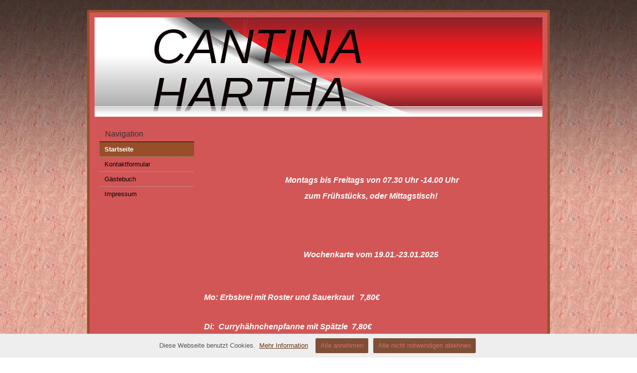

--- FILE ---
content_type: text/html
request_url: https://www.cantina-hartha.de/index.htm
body_size: 4787
content:
<!DOCTYPE html PUBLIC "-//W3C//DTD XHTML 1.0 Strict//EN" "http://www.w3.org/TR/xhtml1/DTD/xhtml1-strict.dtd">
<html>
<head>
<meta http-equiv="content-type" content="text/html; charset=utf-8" />
<title>Homepage</title>
<meta name="keywords" content="" />
<meta name="description" content="" />
<link rel="stylesheet" type="text/css" href="https://www.beepworld.de/hp/templatefiles/3411/1/1/style.css" />
<script type="text/javascript" src="/appfiles/photoalbum/jquery-1.4.2.min.js"></script>
<script type="text/javascript" src="/appfiles/general.js?version=67"></script>
<link type="text/css" rel="stylesheet" href="/appfiles/general.css?version=67" />
<script type="text/javascript">
var langid="1";
</script>
<script type="text/javascript">
var bw_langid = 1;
var bw_appid = 39739095;
var bw_appname = "page";
var bw_server_url = "https://www.beepworld.de";
var bw_cookiechoice = true;
</script>
<script type="text/javascript" src="https://www.beepworld.de/cgi-bin/hp/apps/pebutton.pl?userid=5108069&version=67"></script>
<link href="./appfiles/linkmenu/linkmenu.css?version=67" rel="stylesheet" type="text/css" />
<script type="text/javascript" src="./appfiles/linkmenu/linkmenu.js?version=67"></script>
<link rel="alternate" type="application/atom+xml" title="www.cantina-hartha.de Blog Feed" href="https://www.cantina-hartha.de/apps/feed" />

<style type="text/css">
<!--

-->
</style>

<style>
<!--

/* css content */

/* css subtitle */
#bw_header_subtitle { color: #FFFFFF !important; }
#bw_header_subtitle { font-family: Arial, Helvetica, sans-serif !important; }
#bw_header_subtitle { font-size: 20px !important; }
#bw_header_subtitle { font-style: normal !important; }
#bw_header_subtitle { font-weight: 400 !important; }
#bw_header_subtitle { line-height: 100% !important; }

/* css title */
#bw_header_title { color: #0C0303 !important; }
#bw_header_title { font-family: Impact, Charcoal, sans-serif !important; }
#bw_header_title { font-size: 97px !important; }
#bw_header_title { font-style: italic !important; }
#bw_header_title { font-weight: 400 !important; }
#bw_header_title { line-height: 100% !important; }

body {
	color: #333333;

}
a:link { color: #6b3315;}
a:visited { color: #6b3315;}
a:active { color: #6b3315;}
.bw_customstyle_bar_background_color{background-color: #974f29 !important;}
.bw_customstyle_navigation_link_inactive_color{color: #000000 !important;}
.bw_customstyle_navigation_active_background_color{background-color: #974f29 !important;}
.bw_customstyle_bar_color{color: #ffffff !important;}
.bw_customstyle_navigation_link_active_color{color: #ffffff !important;}
.bw_customstyle_navigation_link_inactive_color:hover { color: #ffffff !important; background-color: #974f29 !important; }
.bw_customstyle_content_background_color{background-color: #d35656 !important;}
.bw_customstyle_content_background_color{background-color: rgba(211,86,86,1) !important;}
.bw_linkmenu li { background-color: #d35656; }
.bw_linkmenu li { background-color: rgba(211,86,86,0) }
.bw_linkmenu li li { background-color: #d35656; }
.bw_customstyle_background_color { background-color: #6b3315 !important; }
body, .bw_customstyle_background_image {
	background-image: url(https://www.beepworld.de/images/homepagedesigns/hintergruende/bkg51.jpg) !important;
	background-position: left top !important;
	background-repeat: repeat !important;
	background-attachment:  !important;
	background-size: auto;
	background-color: #6b3315 !important;
	background-color: #ffffff !important;
}
#bw_customstyle_background_effect, .bw_customstyle_background_effect {
	position: absolute; z-index: 0; width: 100%; min-height: 100%; background-color: transparent;
	background-image: url(https://www.beepworld.de/images/homepagedesigns/hintergruende/bkg178.png) !important;
	background-position: left top !important;
	background-repeat: repeat-x !important;
}
* html #bw_customstyle_background_effect, * html .bw_customstyle_background_effect { background-image: none !important; }

-->
</style>
</head>

<body>
<div id="bw_customstyle_background_effect">

<div id="wrap" class="bw_customstyle_bar_background_color">
<div id="wrap_inner" class="bw_customstyle_content_background_color">

	<div id="header">
		
<style type="text/css">
#bw_header {
  width: 900px !important;
  height: 200px !important;
  background-image: url(/pagefiles/header/header6135491.png?1468260978) !important;
  background-repeat: no-repeat !important;
  position: relative !important;
  overflow: hidden !important;
}
#bw_header:not(.bw_customstyle_background_image) {
background-size: 900px auto;
}
#bw_header_effect { display: none; }
#bw_header_title {
  top: 10px !important;
  left: 115px !important;
  z-index: 12 !important;
}
#bw_header_subtitle {
  top: 51px !important;
  left: 115px !important;
  z-index: 11 !important;
}
#bw_header_title, #bw_header_subtitle, #bw_header_logo {
  position: absolute !important;
  margin: 0px !important;
  padding: 0px !important;
  line-height: 100% !important;
  text-align: left !important;
}
</style>
<div id="bw_header">
  <div id="bw_header_effect"></div>
  
  <h1 id="bw_header_title">CANTINA HARTHA</h1>
  <h2 id="bw_header_subtitle">Unsere Webseite</h2>
</div>
		<div id="effect"></div>
	</div>
		
	<div id="content">
		<center style="margin: 10px 0;"></center>
		<div class="navigation">
			<h2>Navigation</h2>
			
			<div class="bw_linkmenu bw_submenu_right">
			<ul>
			
					<li class="bw_customstyle_navigation_active_background_color"><a class="bw_customstyle_navigation_link_active_color" href="index.htm" target="">Startseite</a></li>
				
					<li><a class="bw_customstyle_navigation_link_inactive_color" href="./apps/contactform" target="">Kontaktformular</a></li>
				
					<li><a class="bw_customstyle_navigation_link_inactive_color" href="./apps/guestbook" target="">Gästebuch</a></li>
				
					<li><a class="bw_customstyle_navigation_link_inactive_color" href="./apps/imprint" target="">Impressum</a></li>
				
			</ul>
			</div>
			
			
			<link href="https://fastad.beepworld.de/media/style.css" rel="stylesheet" type="text/css" />
<div class="fastad-content" id="fastad-5108069"></div>
<script type="text/javascript">
(function() { var d = document, h = d.getElementsByTagName('head')[0], s = d.createElement('script');
s.type='text/javascript'; s.async=true; s.src='https://fastad.beepworld.de/campaign/get/1/5108069.js';
h.appendChild(s); }());
</script>

			<div align="center" style="margin:0px 0px 10px 0px"><iframe src="https://www.facebook.com/plugins/like.php?href=http%3A%2F%2Fcantina-hartha.beepworld.de&amp;locale=de_DE&amp;send=false&amp;show_faces=false&amp;action=like&amp;colorscheme=light&amp;font&amp;layout=button_count&amp;width=120&amp;height=20" style="width:120px; height:20px; border:none; overflow:hidden;" scrolling="no" frameborder="0" allowTransparency="true"></iframe></div>
		</div>
		

			
		<div class="right"> 			
			<div style="margin:0px 0px 10px 0px"><p>&nbsp;</p>

<p style="text-align: center;"><strong><em><span style="font-size:16px;"><span style="color:#FFFFFF;">&nbsp;&nbsp;&nbsp; </span></span></em></strong></p>

<p style="text-align: center;">&nbsp;</p>

<p style="text-align: center;"><strong><em><span style="font-size:16px;"><span style="color:#FFFFFF;">&nbsp;Montags bis Freitags von 07.30 Uhr -14.00 Uhr</span></span></em></strong></p>

<p style="text-align: center;"><strong><em><span style="font-size:16px;"><span style="color:#FFFFFF;">zum Fr&uuml;hst&uuml;cks, oder Mittagstisch!</span></span></em></strong></p>

<p style="text-align: center;"><strong><em>&nbsp;&nbsp;&nbsp;&nbsp;&nbsp;&nbsp;&nbsp;&nbsp;&nbsp;&nbsp;&nbsp;&nbsp;&nbsp;&nbsp;&nbsp;&nbsp;&nbsp;&nbsp;&nbsp;&nbsp;&nbsp;&nbsp;&nbsp;&nbsp;&nbsp;&nbsp; </em></strong></p>

<p style="text-align: center;"><strong><em><span style="font-size:16px;"><span style="color:#FFFFFF;">&nbsp;&nbsp;&nbsp;&nbsp;&nbsp;&nbsp;&nbsp;&nbsp;&nbsp; </span></span></em></strong></p>

<p style="text-align: center;">&nbsp;</p>

<p style="text-align: center;"><strong><em><span style="font-size:16px;"><span style="color:#FFFFFF;">Wochenkarte vom 19.01.-23.01.2025</span></span></em></strong></p>

<p style="text-align: center;">&nbsp;</p>

<p style="text-align: center;">&nbsp;</p>

<p><strong><em><span style="font-size:16px;"><span style="color:#FFFFFF;">Mo: Erbsbrei mit Roster und Sauerkraut&nbsp;&nbsp; 7,80&euro;</span></span></em></strong></p>

<p>&nbsp;</p>

<p><strong><em><span style="font-size:16px;"><span style="color:#FFFFFF;">Di:&nbsp; Curryh&auml;hnchenpfanne mit Sp&auml;tzle&nbsp; 7,80&euro;</span></span></em></strong></p>

<p>&nbsp;</p>

<p><strong><em><span style="font-size:16px;"><span style="color:#FFFFFF;">Mi:&nbsp; Wei&szlig;krauteintopf&nbsp;&nbsp; 6,00&euro;</span></span></em></strong></p>

<p>&nbsp;</p>

<p><strong><em><span style="font-size:16px;"><span style="color:#FFFFFF;">Do:&nbsp; Kasslersteak&quot;Braumeister Art&quot;mit Bratkartoffeln&nbsp; 8,50&euro;</span></span></em></strong></p>

<p>&nbsp;</p>

<p><strong><em><span style="font-size:16px;"><span style="color:#FFFFFF;">Fr:&nbsp; Schweineleber mit gebratenen Zwiebeln und Kartoffelbrei&nbsp;&nbsp; 7,80&euro;</span></span></em></strong></p>

<p style="text-align: center;"><strong><em><span style="font-size:16px;"><span style="color:#FFFFFF;">&nbsp;&nbsp;&nbsp;&nbsp;&nbsp;&nbsp;&nbsp; </span></span></em></strong></p>

<p>&nbsp;&nbsp;&nbsp;&nbsp;&nbsp;&nbsp;&nbsp;&nbsp;&nbsp;&nbsp;&nbsp;&nbsp;&nbsp;&nbsp;&nbsp;&nbsp;&nbsp;&nbsp;&nbsp;&nbsp;&nbsp;&nbsp;&nbsp;&nbsp;&nbsp;</p>

<p>&nbsp;</p>

<p style="text-align: center;"><strong><em><span style="font-size:16px;"><span style="color:#FFFF00;">Weitere aktuelle Speisen entnehmen Sie bitte</span></span></em></strong></p>

<p style="text-align: center;"><strong><em><span style="font-size:16px;"><span style="color:#FFFF00;">der Speisekarte vor Ort, oder der Standardkarte !</span></span></em></strong></p>

<p><strong><em><span style="font-size:16px;"><span style="color:#FFFFFF;">&nbsp;&nbsp;&nbsp; </span></span></em></strong></p>

<p>&nbsp;</p>

<p>&nbsp;</p>

<p style="text-align: center;"><span style="font-size:18px;"><em><strong>Kurzfristige &Auml;nderungen vorbehalten </strong></em></span></p>

<p style="text-align: center;">&nbsp;</p>
</div><div style="margin:0px 0px 10px 0px"><p style="text-align: center;"><strong><em><span style="font-family:arial,helvetica,sans-serif;"><span style="color:#FFFFFF;"><span style="font-size:16px;">Unsere Fr&uuml;hst&uuml;ckskarte</span></span></span></em></strong></p>

<p style="text-align: center"><span style="font-size: 24px"><span style="font-size: 12px"><em><span style="color: #fff0f5"><strong>Belegtes Br&ouml;tchen &nbsp; 1,50&euro; </strong></span></em></span></span></p>

<p style="text-align: center"><span style="font-size: 24px"><span style="font-size: 12px"><em><span style="color: #fff0f5"><strong>Bockwurst mit Br&ouml;tchen &nbsp; 2,60&euro;&nbsp; </strong></span></em></span></span><span style="font-size: 24px"><span style="font-size: 12px"><em><span style="color: #fff0f5"><strong>&nbsp; </strong></span></em></span></span></p>

<p style="text-align: center"><span style="font-size: 24px"><span style="font-size: 12px"><em><span style="color: #fff0f5"><strong>Bratwurst mit Br&ouml;tchen &nbsp; 3,50&euro;&nbsp; </strong></span></em></span></span></p>

<p style="text-align: center"><span style="font-size: 24px"><span style="font-size: 12px"><em><span style="color: #fff0f5"><strong>Leberk&auml;se mit Br&ouml;tchen &nbsp; 3,80&euro; &nbsp; </strong></span></em></span></span></p>

<p style="text-align: center"><span style="font-size: 24px"><span style="font-size: 12px"><em><span style="color: #fff0f5"><strong>Beefsteak mit Br&ouml;tchen &nbsp; 3,80&euro;&nbsp; </strong></span></em></span></span></p>

<p style="text-align: center"><span style="font-size: 24px"><span style="font-size: 12px"><em><span style="color: #fff0f5"><strong>Currywurst mit Br&ouml;tchen&nbsp;&nbsp; 4,00&euro;</strong></span></em></span></span></p>

<p style="text-align: center"><span style="font-size: 24px"><span style="font-size: 12px"><em><span style="color: #fff0f5"><strong>Soljanka mit Br&ouml;tchen &nbsp; 3,60&euro; &nbsp; &nbsp; </strong></span></em></span></span></p>

<p style="text-align: center"><span style="font-size: 24px"><span style="font-size: 12px"><em><span style="color: #fff0f5"><strong>Gulaschsuppe mit Br&ouml;tchen &nbsp; 3,80&euro; &nbsp; </strong></span></em></span></span></p>

<p style="text-align: center"><span style="font-size: 24px"><span style="font-size: 12px"><em><span style="color: #fff0f5"><strong>Schinkenr&uuml;hrei mit Br&ouml;tchen &nbsp; 3,80&euro; &nbsp; </strong></span></em></span></span></p>

<p style="text-align: center"><span style="font-size: 24px"><span style="font-size: 12px"><em><span style="color: #fff0f5"><strong>Schnitzel mit Spiegelei auf Brot &nbsp; 6,90&euro; &nbsp; </strong></span></em></span></span></p>

<p style="text-align: center">&nbsp;</p>

<p style="text-align: center"><span style="font-size:16px;"><em><span style="color: #fff0f5"><strong>STANDARDKARTE</strong></span></em></span></p>

<p style="text-align: center">&nbsp;</p>

<p style="text-align: center"><span style="font-size: 24px"><span style="font-size: 12px"><em><span style="color: #fff0f5"><strong>Kartoffeln mit Quark &nbsp; 5,50&euro;&nbsp; </strong></span></em></span></span></p>

<p style="text-align: center"><span style="font-size: 24px"><span style="font-size: 12px"><em><span style="color: #fff0f5"><strong>Hering mariniert mit Kartoffeln &nbsp; 5,50&euro;&nbsp; </strong></span></em></span></span></p>

<p style="text-align: center"><span style="font-size: 24px"><span style="font-size: 12px"><em><span style="color: #fff0f5"><strong>Maccaroni mit Tomatenso&szlig;e &nbsp; 5,20&euro;&nbsp; </strong></span></em></span></span></p>

<p style="text-align: center"><span style="font-size: 24px"><span style="font-size: 12px"><em><span style="color: #fff0f5"><strong>Maccaroni mit Gulasch &nbsp; 5,60&euro;&nbsp; </strong></span></em></span></span></p>

<p style="text-align: center"><span style="font-size: 24px"><span style="font-size: 12px"><em><span style="color: #fff0f5"><strong>Currywurst mit Pommes Frites &nbsp; 7,00&euro; &nbsp; </strong></span></em></span></span></p>

<p style="text-align: center"><span style="font-size: 24px"><span style="font-size: 12px"><em><span style="color: #fff0f5"><strong>Bratwurst mit Sauerkraut und Kartoffeln &nbsp; 6,50&euro;&nbsp; </strong></span></em></span></span></p>

<p style="text-align: center"><span style="font-size: 24px"><span style="font-size: 12px"><em><span style="color: #fff0f5"><strong>Beefsteak mit Gem&uuml;se und Kartoffeln &nbsp; 6,80&euro;&nbsp; </strong></span></em></span></span></p>

<p style="text-align: center"><span style="font-size: 24px"><span style="font-size: 12px"><em><span style="color: #fff0f5"><strong>Schnitzel mit Pommes Frites &nbsp; 7,50&euro;&nbsp; </strong></span></em></span></span></p>

<p style="text-align: center"><span style="font-size: 24px"><span style="font-size: 12px"><em><span style="color: #fff0f5"><strong>Gulasch mit Gem&uuml;se und Kartoffeln &nbsp; 8,00&euro;&nbsp; </strong></span></em></span></span></p>

<p style="text-align: center"><span style="font-size: 24px"><span style="font-size: 12px"><em><span style="color: #fff0f5"><strong>Schnitzel mit Gem&uuml;se und Kartoffeln &nbsp; 8,00&euro;</strong></span></em></span></span></p>

<p style="text-align: center"><span style="font-size: 24px"><span style="font-size: 12px"><em><span style="color: #fff0f5"><strong>Cordon Bleu mit Buttererbsen und Kroketten &nbsp; 8,50&euro;&nbsp; </strong></span></em></span></span></p>

<p style="text-align: center">&nbsp;</p>

<p style="text-align: center"><span style="font-size: 24px"><span style="font-size: 12px"><em><span style="color: #fff0f5"><strong><span style="font-size: 14px">ODER W&Auml;HLEN SIE ALS BEILAGE ZU KURZGEBRATENEM,</span></strong></span></em></span></span></p>

<p style="text-align: center"><span style="font-size: 24px"><span style="font-size: 12px"><em><span style="color: #fff0f5"><strong><span style="font-size: 14px">Hausgemachten Kartoffelsalat, ZUM GLEICHEN PREIS!!!</span></strong></span></em></span></span></p>

<p style="text-align: center">&nbsp;</p>

<p style="text-align: center">&nbsp;</p>

<p style="text-align: center">&nbsp;</p>

<p style="text-align: center"><span style="font-size:16px;"><em><span style="color: #fff0f5"><strong>UNSERE GETR&Auml;NKEKARTE</strong></span></em></span></p>

<p style="text-align: center">&nbsp;</p>

<p style="text-align: center"><span style="font-size: 24px"><span style="font-size: 12px"><em><span style="color: #fff0f5"><strong><span style="font-size: 14px"><span style="font-size: 12px">Tasse Kaffee &nbsp; 1,30&euro;&nbsp; </span></span></strong></span></em></span></span></p>

<p style="text-align: center"><span style="font-size: 24px"><span style="font-size: 12px"><em><span style="color: #fff0f5"><strong><span style="font-size: 14px"><span style="font-size: 12px">Pott Kaffee &nbsp; 1,70&euro; &nbsp; </span></span></strong></span></em></span></span></p>

<p style="text-align: center"><span style="font-size: 24px"><span style="font-size: 12px"><em><span style="color: #fff0f5"><strong><span style="font-size: 14px"><span style="font-size: 12px">Cappuccino &nbsp; 2,40&euro; &nbsp; </span></span></strong></span></em></span></span></p>

<p style="text-align: center"><span style="font-size: 24px"><span style="font-size: 12px"><em><span style="color: #fff0f5"><strong><span style="font-size: 14px"><span style="font-size: 12px">Hei&szlig;e Schokolade &nbsp; 2,40&euro; &nbsp; </span></span></strong></span></em></span></span></p>

<p style="text-align: center"><span style="font-size: 24px"><span style="font-size: 12px"><em><span style="color: #fff0f5"><strong><span style="font-size: 14px"><span style="font-size: 12px">Pott Tee &nbsp; 1,30&euro; &nbsp; </span></span></strong></span></em></span></span></p>

<p style="text-align: center"><span style="font-size: 24px"><span style="font-size: 12px"><em><span style="color: #fff0f5"><strong><span style="font-size: 14px"><span style="font-size: 12px">Mineralwasser 0,2L &nbsp; 1,40&euro;&nbsp; </span></span></strong></span></em></span></span></p>

<p style="text-align: center"><span style="font-size: 24px"><span style="font-size: 12px"><em><span style="color: #fff0f5"><strong><span style="font-size: 14px"><span style="font-size: 12px">Cola, Limo, Apfelschorle 0,2L &nbsp; 1,40&euro; </span></span></strong></span></em></span></span></p>

<p style="text-align: center"><span style="font-size: 24px"><span style="font-size: 12px"><em><span style="color: #fff0f5"><strong><span style="font-size: 14px"><span style="font-size: 12px">Saft 0,2L &nbsp; 2,00&euro; &nbsp; </span></span></strong></span></em></span></span></p>

<p style="text-align: center"><span style="font-size: 24px"><span style="font-size: 12px"><em><span style="color: #fff0f5"><strong><span style="font-size: 14px"><span style="font-size: 12px">Flasche Bier 0,5L&nbsp;&nbsp; 2,80&euro;</span></span></strong></span></em></span></span></p>

<p style="text-align: center">&nbsp;</p>

<p style="text-align: center">&nbsp;</p>
</div><div align="left" style="margin:0px 0px 10px 0px"><a class="bw_image" href="./files/lageplan.jpg" bw_image_width="768" bw_image_height="480" title=""><img title="" alt="" src="./files/lageplan.jpg" width="668" height="418" border="0"></a></div><div style="margin:0px 0px 10px 0px"><table class="bw_column" width="100%" border="0" cellspacing="0"><tr><td width="50%" valign="top"><div align="left" style="margin:0px 0px 10px 0px"><img title="" alt="" class="bw_image" src="./files/cimg0121.jpg" width="305" height="229" border="0"></div></td><td width="50%" valign="top"><div align="left" style="margin:0px 0px 10px 0px"><img title="" alt="" class="bw_image" src="./files/cimg0131.jpg" width="305" height="229" border="0"></div><div align="left" style="margin:0px 100px 10px 0px"><a class="bw_image" href="./files/auenbestuhlungcantina.jpg" bw_image_width="1000" bw_image_height="750" title=""><img title="" alt="" src="./files/auenbestuhlungcantina.jpg" width="311" height="233" border="0"></a></div></td></tr></table></div><div align="left" style="margin:0px 0px 10px 0px"><img title="" alt="" class="bw_image" src="./files/cimg0126.jpg" width="656" height="492" border="0"></div><div style="margin:0px 0px 10px 0px"><table class="bw_column" width="100%" border="0" cellspacing="0"><tr><td width="50%" valign="top"><div style="margin:0px 0px 10px 0px"><p style="text-align: center"><span style="font-size: 16px"><em><span style="color: #fff0f5"><span style="font-size: 24px"><span style="font-size: 20px"><strong>&quot;CANTINA HARTHA&quot;</strong></span></span></span></em></span></p>

<p style="text-align: center"><span style="font-size: 16px"><em><span style="color: #fff0f5"><span style="font-size: 24px"><span style="font-size: 20px"><span style="font-size: 16px">Eine Kantinen - Gastst&auml;tte mit sehr</span></span></span></span></em></span></p>

<p style="text-align: center"><span style="font-size: 16px"><em><span style="color: #fff0f5"><span style="font-size: 24px"><span style="font-size: 20px"><span style="font-size: 16px">freundlichem Ambiente.</span></span></span></span></em></span></p>

<p style="text-align: center"><span style="font-size: 16px"><em><span style="color: #fff0f5"><span style="font-size: 24px"><span style="font-size: 20px"><span style="font-size: 16px">Wir bieten Ihnen bis zu 60 Sitzpl&auml;tzen und</span></span></span></span></em></span></p>

<p style="text-align: center"><span style="font-size: 16px"><em><span style="color: #fff0f5"><span style="font-size: 24px"><span style="font-size: 20px"><span style="font-size: 16px">einen abgetrennten Raucherraum.</span></span></span></span></em></span></p>

<p style="text-align: center"><span style="font-size: 16px"><em><span style="color: #fff0f5"><span style="font-size: 24px"><span style="font-size: 20px"><span style="font-size: 16px">Auch eine gem&uuml;tliche Relaxecke und</span></span></span></span></em></span></p>

<p style="text-align: center"><span style="font-size: 16px"><em><span style="color: #fff0f5"><span style="font-size: 24px"><span style="font-size: 20px"><span style="font-size: 16px">Spielm&ouml;glichkeiten f&uuml;r Ihre Kinder sind</span></span></span></span></em></span></p>

<p style="text-align: center"><span style="font-size: 16px"><em><span style="color: #fff0f5"><span style="font-size: 24px"><span style="font-size: 20px"><span style="font-size: 16px">vorhanden.</span></span></span></span></em></span></p>

<p style="text-align: center"><span style="font-size: 16px"><em><span style="color: #fff0f5"><span style="font-size: 24px"><span style="font-size: 20px"><span style="font-size: 16px">T&auml;glich sind au&szlig;erhalb der &quot;Standardkarte</span></span></span></span></em></span></p>

<p style="text-align: center"><span style="font-size: 16px"><em><span style="color: #fff0f5"><span style="font-size: 24px"><span style="font-size: 20px"><span style="font-size: 16px">Mittagessen&quot; diverse Extragerichte im </span></span></span></span></em></span></p>

<p style="text-align: center"><span style="font-size: 16px"><em><span style="color: #fff0f5"><span style="font-size: 24px"><span style="font-size: 20px"><span style="font-size: 16px">Angebot.</span></span></span></span></em></span></p>

<p style="text-align: center"><span style="font-size: 16px"><em><span style="color: #fff0f5"><span style="font-size: 24px"><span style="font-size: 20px"><span style="font-size: 16px">Alle Speisen und Getr&auml;nke auch zum</span></span></span></span></em></span></p>

<p style="text-align: center"><span style="font-size: 16px"><em><span style="color: #fff0f5"><span style="font-size: 24px"><span style="font-size: 20px"><span style="font-size: 16px">mitnehmen!</span></span></span></span></em></span></p>

<p style="text-align: center"><span style="font-size: 16px"><em><span style="color: #fff0f5"><span style="font-size: 24px"><span style="font-size: 20px"><span style="font-size: 16px">(zzgl. 0,20&euro; f&uuml;r Assiette)</span></span></span></span></em></span></p>

<p style="text-align: center"><span style="font-size: 16px"><em><span style="color: #fff0f5"><span style="font-size: 24px"><span style="font-size: 20px"><span style="font-size: 16px">Ihre telefonische Bestellung nehmen wir</span></span></span></span></em></span></p>

<p style="text-align: center"><span style="font-size: 16px"><em><span style="color: #fff0f5"><span style="font-size: 24px"><span style="font-size: 20px"><span style="font-size: 16px">selbstverst&auml;ndlich&nbsp;gern entgegen...</span></span></span></span></em></span></p>

<p style="text-align: center">&nbsp;</p>
</div></td><td width="50%" valign="top"><div align="left" style="margin:0px 0px 10px 0px"><img title="" alt="" class="bw_image" src="./files/cimg0090.jpg" width="305" height="229" border="0"></div><div style="margin:0px 0px 10px 0px"><p style="text-align: center"><span style="font-size: 12px"><em><span style="color: #fff0f5">Blick auf unseren Haupteingang...</span></em></span></p>

<p style="text-align: center">&nbsp;</p>
</div></td></tr></table></div>
		</div>
	</div>
	<div style="clear: both;"> </div>
	<center>
		<br />
		<br /><div style="text-align:center">
<div style="margin:auto;padding:2px;border: solid 1px #000000;width:140px;background:#ffffff;">
<div style="margin:auto;text-align:center;border: solid 1px #000000;padding:3px;;background:#ffffff;font-size: 10px;color : #000000;font-family : Verdana, Arial, Helvetica, sans-serif;">
Sie sind Besucher Nr.<br /><img src="https://www.beepworld.de/cgi-bin/usercount/count.php?userid=5108069" alt="" />
</div></div></div>
<br />
		
<script type="text/javascript"><!--
var bw_referer=escape(document.referrer);
if (typeof(top.document)=='object'){eval('try{bw_referer=escape(top.document.referrer);}catch(e){bw_referer="";}'); }
document.write("<img style='border:0px;' alt='' src='https://www.beepworld.de/cgi-bin/hp/apps/visitortracker.pl?wid=1&userid=5108069&pagename=39739095&application_name=page&application_subident=39739095&mobile=0&referer="+bw_referer+"&cache="+new Date().getTime()+"' />");
//--></script>
<noscript>
<img style='border:0px;' alt='' src='https://www.beepworld.de/cgi-bin/hp/apps/visitortracker.pl?wid=1&userid=5108069&pagename=39739095&application_name=page&application_subident=39739095&mobile=0' />
</noscript>
<div style="line-height: 20px; font-family: Arial, Helvetica, sans-serif; font-size: 14px;"><a href="/apps/privacy">Datenschutzerkl&auml;rung</a></div><div style="line-height: 20px; font-family: Arial, Helvetica, sans-serif; font-size: 12px;"><a style="font-size: 14px;" href="https://www.beepworld.de" target="_blank">Eigene Webseite von Beepworld</a><br>&nbsp;<br>Verantwortlich f&uuml;r den Inhalt dieser Seite ist ausschlie&szlig;lich der<br />Autor dieser Homepage, kontaktierbar &uuml;ber <a href="#" onClick="window.open('https://www.beepworld.de/cgi-bin/hp/usercontact.pl?userid=5108069','usercontact','width=600, height=480, top=, left=, scrollbars, resizable'); return false;">dieses Formular!</a></div><br /><br />
	</center>







</div>
</div>

<div id="footer" class="bw_customstyle_bar_color">
	<center>Fußzeile</center>
</div>

</div>

</body>
</html>
